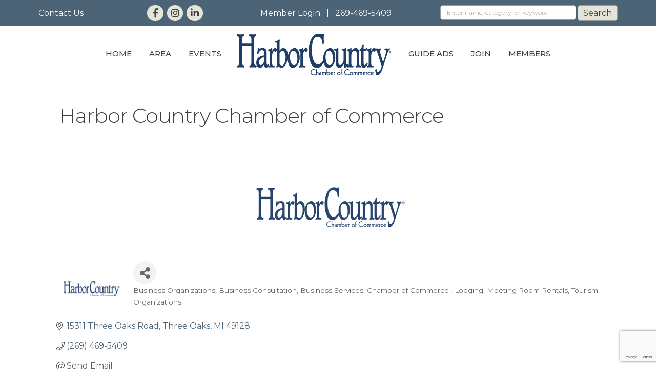

--- FILE ---
content_type: text/html; charset=utf-8
request_url: https://www.google.com/recaptcha/enterprise/anchor?ar=1&k=6LfI_T8rAAAAAMkWHrLP_GfSf3tLy9tKa839wcWa&co=aHR0cHM6Ly9idXNpbmVzcy5oYXJib3Jjb3VudHJ5Lm9yZzo0NDM.&hl=en&v=PoyoqOPhxBO7pBk68S4YbpHZ&size=invisible&anchor-ms=20000&execute-ms=30000&cb=5zcb9xxwxes2
body_size: 48891
content:
<!DOCTYPE HTML><html dir="ltr" lang="en"><head><meta http-equiv="Content-Type" content="text/html; charset=UTF-8">
<meta http-equiv="X-UA-Compatible" content="IE=edge">
<title>reCAPTCHA</title>
<style type="text/css">
/* cyrillic-ext */
@font-face {
  font-family: 'Roboto';
  font-style: normal;
  font-weight: 400;
  font-stretch: 100%;
  src: url(//fonts.gstatic.com/s/roboto/v48/KFO7CnqEu92Fr1ME7kSn66aGLdTylUAMa3GUBHMdazTgWw.woff2) format('woff2');
  unicode-range: U+0460-052F, U+1C80-1C8A, U+20B4, U+2DE0-2DFF, U+A640-A69F, U+FE2E-FE2F;
}
/* cyrillic */
@font-face {
  font-family: 'Roboto';
  font-style: normal;
  font-weight: 400;
  font-stretch: 100%;
  src: url(//fonts.gstatic.com/s/roboto/v48/KFO7CnqEu92Fr1ME7kSn66aGLdTylUAMa3iUBHMdazTgWw.woff2) format('woff2');
  unicode-range: U+0301, U+0400-045F, U+0490-0491, U+04B0-04B1, U+2116;
}
/* greek-ext */
@font-face {
  font-family: 'Roboto';
  font-style: normal;
  font-weight: 400;
  font-stretch: 100%;
  src: url(//fonts.gstatic.com/s/roboto/v48/KFO7CnqEu92Fr1ME7kSn66aGLdTylUAMa3CUBHMdazTgWw.woff2) format('woff2');
  unicode-range: U+1F00-1FFF;
}
/* greek */
@font-face {
  font-family: 'Roboto';
  font-style: normal;
  font-weight: 400;
  font-stretch: 100%;
  src: url(//fonts.gstatic.com/s/roboto/v48/KFO7CnqEu92Fr1ME7kSn66aGLdTylUAMa3-UBHMdazTgWw.woff2) format('woff2');
  unicode-range: U+0370-0377, U+037A-037F, U+0384-038A, U+038C, U+038E-03A1, U+03A3-03FF;
}
/* math */
@font-face {
  font-family: 'Roboto';
  font-style: normal;
  font-weight: 400;
  font-stretch: 100%;
  src: url(//fonts.gstatic.com/s/roboto/v48/KFO7CnqEu92Fr1ME7kSn66aGLdTylUAMawCUBHMdazTgWw.woff2) format('woff2');
  unicode-range: U+0302-0303, U+0305, U+0307-0308, U+0310, U+0312, U+0315, U+031A, U+0326-0327, U+032C, U+032F-0330, U+0332-0333, U+0338, U+033A, U+0346, U+034D, U+0391-03A1, U+03A3-03A9, U+03B1-03C9, U+03D1, U+03D5-03D6, U+03F0-03F1, U+03F4-03F5, U+2016-2017, U+2034-2038, U+203C, U+2040, U+2043, U+2047, U+2050, U+2057, U+205F, U+2070-2071, U+2074-208E, U+2090-209C, U+20D0-20DC, U+20E1, U+20E5-20EF, U+2100-2112, U+2114-2115, U+2117-2121, U+2123-214F, U+2190, U+2192, U+2194-21AE, U+21B0-21E5, U+21F1-21F2, U+21F4-2211, U+2213-2214, U+2216-22FF, U+2308-230B, U+2310, U+2319, U+231C-2321, U+2336-237A, U+237C, U+2395, U+239B-23B7, U+23D0, U+23DC-23E1, U+2474-2475, U+25AF, U+25B3, U+25B7, U+25BD, U+25C1, U+25CA, U+25CC, U+25FB, U+266D-266F, U+27C0-27FF, U+2900-2AFF, U+2B0E-2B11, U+2B30-2B4C, U+2BFE, U+3030, U+FF5B, U+FF5D, U+1D400-1D7FF, U+1EE00-1EEFF;
}
/* symbols */
@font-face {
  font-family: 'Roboto';
  font-style: normal;
  font-weight: 400;
  font-stretch: 100%;
  src: url(//fonts.gstatic.com/s/roboto/v48/KFO7CnqEu92Fr1ME7kSn66aGLdTylUAMaxKUBHMdazTgWw.woff2) format('woff2');
  unicode-range: U+0001-000C, U+000E-001F, U+007F-009F, U+20DD-20E0, U+20E2-20E4, U+2150-218F, U+2190, U+2192, U+2194-2199, U+21AF, U+21E6-21F0, U+21F3, U+2218-2219, U+2299, U+22C4-22C6, U+2300-243F, U+2440-244A, U+2460-24FF, U+25A0-27BF, U+2800-28FF, U+2921-2922, U+2981, U+29BF, U+29EB, U+2B00-2BFF, U+4DC0-4DFF, U+FFF9-FFFB, U+10140-1018E, U+10190-1019C, U+101A0, U+101D0-101FD, U+102E0-102FB, U+10E60-10E7E, U+1D2C0-1D2D3, U+1D2E0-1D37F, U+1F000-1F0FF, U+1F100-1F1AD, U+1F1E6-1F1FF, U+1F30D-1F30F, U+1F315, U+1F31C, U+1F31E, U+1F320-1F32C, U+1F336, U+1F378, U+1F37D, U+1F382, U+1F393-1F39F, U+1F3A7-1F3A8, U+1F3AC-1F3AF, U+1F3C2, U+1F3C4-1F3C6, U+1F3CA-1F3CE, U+1F3D4-1F3E0, U+1F3ED, U+1F3F1-1F3F3, U+1F3F5-1F3F7, U+1F408, U+1F415, U+1F41F, U+1F426, U+1F43F, U+1F441-1F442, U+1F444, U+1F446-1F449, U+1F44C-1F44E, U+1F453, U+1F46A, U+1F47D, U+1F4A3, U+1F4B0, U+1F4B3, U+1F4B9, U+1F4BB, U+1F4BF, U+1F4C8-1F4CB, U+1F4D6, U+1F4DA, U+1F4DF, U+1F4E3-1F4E6, U+1F4EA-1F4ED, U+1F4F7, U+1F4F9-1F4FB, U+1F4FD-1F4FE, U+1F503, U+1F507-1F50B, U+1F50D, U+1F512-1F513, U+1F53E-1F54A, U+1F54F-1F5FA, U+1F610, U+1F650-1F67F, U+1F687, U+1F68D, U+1F691, U+1F694, U+1F698, U+1F6AD, U+1F6B2, U+1F6B9-1F6BA, U+1F6BC, U+1F6C6-1F6CF, U+1F6D3-1F6D7, U+1F6E0-1F6EA, U+1F6F0-1F6F3, U+1F6F7-1F6FC, U+1F700-1F7FF, U+1F800-1F80B, U+1F810-1F847, U+1F850-1F859, U+1F860-1F887, U+1F890-1F8AD, U+1F8B0-1F8BB, U+1F8C0-1F8C1, U+1F900-1F90B, U+1F93B, U+1F946, U+1F984, U+1F996, U+1F9E9, U+1FA00-1FA6F, U+1FA70-1FA7C, U+1FA80-1FA89, U+1FA8F-1FAC6, U+1FACE-1FADC, U+1FADF-1FAE9, U+1FAF0-1FAF8, U+1FB00-1FBFF;
}
/* vietnamese */
@font-face {
  font-family: 'Roboto';
  font-style: normal;
  font-weight: 400;
  font-stretch: 100%;
  src: url(//fonts.gstatic.com/s/roboto/v48/KFO7CnqEu92Fr1ME7kSn66aGLdTylUAMa3OUBHMdazTgWw.woff2) format('woff2');
  unicode-range: U+0102-0103, U+0110-0111, U+0128-0129, U+0168-0169, U+01A0-01A1, U+01AF-01B0, U+0300-0301, U+0303-0304, U+0308-0309, U+0323, U+0329, U+1EA0-1EF9, U+20AB;
}
/* latin-ext */
@font-face {
  font-family: 'Roboto';
  font-style: normal;
  font-weight: 400;
  font-stretch: 100%;
  src: url(//fonts.gstatic.com/s/roboto/v48/KFO7CnqEu92Fr1ME7kSn66aGLdTylUAMa3KUBHMdazTgWw.woff2) format('woff2');
  unicode-range: U+0100-02BA, U+02BD-02C5, U+02C7-02CC, U+02CE-02D7, U+02DD-02FF, U+0304, U+0308, U+0329, U+1D00-1DBF, U+1E00-1E9F, U+1EF2-1EFF, U+2020, U+20A0-20AB, U+20AD-20C0, U+2113, U+2C60-2C7F, U+A720-A7FF;
}
/* latin */
@font-face {
  font-family: 'Roboto';
  font-style: normal;
  font-weight: 400;
  font-stretch: 100%;
  src: url(//fonts.gstatic.com/s/roboto/v48/KFO7CnqEu92Fr1ME7kSn66aGLdTylUAMa3yUBHMdazQ.woff2) format('woff2');
  unicode-range: U+0000-00FF, U+0131, U+0152-0153, U+02BB-02BC, U+02C6, U+02DA, U+02DC, U+0304, U+0308, U+0329, U+2000-206F, U+20AC, U+2122, U+2191, U+2193, U+2212, U+2215, U+FEFF, U+FFFD;
}
/* cyrillic-ext */
@font-face {
  font-family: 'Roboto';
  font-style: normal;
  font-weight: 500;
  font-stretch: 100%;
  src: url(//fonts.gstatic.com/s/roboto/v48/KFO7CnqEu92Fr1ME7kSn66aGLdTylUAMa3GUBHMdazTgWw.woff2) format('woff2');
  unicode-range: U+0460-052F, U+1C80-1C8A, U+20B4, U+2DE0-2DFF, U+A640-A69F, U+FE2E-FE2F;
}
/* cyrillic */
@font-face {
  font-family: 'Roboto';
  font-style: normal;
  font-weight: 500;
  font-stretch: 100%;
  src: url(//fonts.gstatic.com/s/roboto/v48/KFO7CnqEu92Fr1ME7kSn66aGLdTylUAMa3iUBHMdazTgWw.woff2) format('woff2');
  unicode-range: U+0301, U+0400-045F, U+0490-0491, U+04B0-04B1, U+2116;
}
/* greek-ext */
@font-face {
  font-family: 'Roboto';
  font-style: normal;
  font-weight: 500;
  font-stretch: 100%;
  src: url(//fonts.gstatic.com/s/roboto/v48/KFO7CnqEu92Fr1ME7kSn66aGLdTylUAMa3CUBHMdazTgWw.woff2) format('woff2');
  unicode-range: U+1F00-1FFF;
}
/* greek */
@font-face {
  font-family: 'Roboto';
  font-style: normal;
  font-weight: 500;
  font-stretch: 100%;
  src: url(//fonts.gstatic.com/s/roboto/v48/KFO7CnqEu92Fr1ME7kSn66aGLdTylUAMa3-UBHMdazTgWw.woff2) format('woff2');
  unicode-range: U+0370-0377, U+037A-037F, U+0384-038A, U+038C, U+038E-03A1, U+03A3-03FF;
}
/* math */
@font-face {
  font-family: 'Roboto';
  font-style: normal;
  font-weight: 500;
  font-stretch: 100%;
  src: url(//fonts.gstatic.com/s/roboto/v48/KFO7CnqEu92Fr1ME7kSn66aGLdTylUAMawCUBHMdazTgWw.woff2) format('woff2');
  unicode-range: U+0302-0303, U+0305, U+0307-0308, U+0310, U+0312, U+0315, U+031A, U+0326-0327, U+032C, U+032F-0330, U+0332-0333, U+0338, U+033A, U+0346, U+034D, U+0391-03A1, U+03A3-03A9, U+03B1-03C9, U+03D1, U+03D5-03D6, U+03F0-03F1, U+03F4-03F5, U+2016-2017, U+2034-2038, U+203C, U+2040, U+2043, U+2047, U+2050, U+2057, U+205F, U+2070-2071, U+2074-208E, U+2090-209C, U+20D0-20DC, U+20E1, U+20E5-20EF, U+2100-2112, U+2114-2115, U+2117-2121, U+2123-214F, U+2190, U+2192, U+2194-21AE, U+21B0-21E5, U+21F1-21F2, U+21F4-2211, U+2213-2214, U+2216-22FF, U+2308-230B, U+2310, U+2319, U+231C-2321, U+2336-237A, U+237C, U+2395, U+239B-23B7, U+23D0, U+23DC-23E1, U+2474-2475, U+25AF, U+25B3, U+25B7, U+25BD, U+25C1, U+25CA, U+25CC, U+25FB, U+266D-266F, U+27C0-27FF, U+2900-2AFF, U+2B0E-2B11, U+2B30-2B4C, U+2BFE, U+3030, U+FF5B, U+FF5D, U+1D400-1D7FF, U+1EE00-1EEFF;
}
/* symbols */
@font-face {
  font-family: 'Roboto';
  font-style: normal;
  font-weight: 500;
  font-stretch: 100%;
  src: url(//fonts.gstatic.com/s/roboto/v48/KFO7CnqEu92Fr1ME7kSn66aGLdTylUAMaxKUBHMdazTgWw.woff2) format('woff2');
  unicode-range: U+0001-000C, U+000E-001F, U+007F-009F, U+20DD-20E0, U+20E2-20E4, U+2150-218F, U+2190, U+2192, U+2194-2199, U+21AF, U+21E6-21F0, U+21F3, U+2218-2219, U+2299, U+22C4-22C6, U+2300-243F, U+2440-244A, U+2460-24FF, U+25A0-27BF, U+2800-28FF, U+2921-2922, U+2981, U+29BF, U+29EB, U+2B00-2BFF, U+4DC0-4DFF, U+FFF9-FFFB, U+10140-1018E, U+10190-1019C, U+101A0, U+101D0-101FD, U+102E0-102FB, U+10E60-10E7E, U+1D2C0-1D2D3, U+1D2E0-1D37F, U+1F000-1F0FF, U+1F100-1F1AD, U+1F1E6-1F1FF, U+1F30D-1F30F, U+1F315, U+1F31C, U+1F31E, U+1F320-1F32C, U+1F336, U+1F378, U+1F37D, U+1F382, U+1F393-1F39F, U+1F3A7-1F3A8, U+1F3AC-1F3AF, U+1F3C2, U+1F3C4-1F3C6, U+1F3CA-1F3CE, U+1F3D4-1F3E0, U+1F3ED, U+1F3F1-1F3F3, U+1F3F5-1F3F7, U+1F408, U+1F415, U+1F41F, U+1F426, U+1F43F, U+1F441-1F442, U+1F444, U+1F446-1F449, U+1F44C-1F44E, U+1F453, U+1F46A, U+1F47D, U+1F4A3, U+1F4B0, U+1F4B3, U+1F4B9, U+1F4BB, U+1F4BF, U+1F4C8-1F4CB, U+1F4D6, U+1F4DA, U+1F4DF, U+1F4E3-1F4E6, U+1F4EA-1F4ED, U+1F4F7, U+1F4F9-1F4FB, U+1F4FD-1F4FE, U+1F503, U+1F507-1F50B, U+1F50D, U+1F512-1F513, U+1F53E-1F54A, U+1F54F-1F5FA, U+1F610, U+1F650-1F67F, U+1F687, U+1F68D, U+1F691, U+1F694, U+1F698, U+1F6AD, U+1F6B2, U+1F6B9-1F6BA, U+1F6BC, U+1F6C6-1F6CF, U+1F6D3-1F6D7, U+1F6E0-1F6EA, U+1F6F0-1F6F3, U+1F6F7-1F6FC, U+1F700-1F7FF, U+1F800-1F80B, U+1F810-1F847, U+1F850-1F859, U+1F860-1F887, U+1F890-1F8AD, U+1F8B0-1F8BB, U+1F8C0-1F8C1, U+1F900-1F90B, U+1F93B, U+1F946, U+1F984, U+1F996, U+1F9E9, U+1FA00-1FA6F, U+1FA70-1FA7C, U+1FA80-1FA89, U+1FA8F-1FAC6, U+1FACE-1FADC, U+1FADF-1FAE9, U+1FAF0-1FAF8, U+1FB00-1FBFF;
}
/* vietnamese */
@font-face {
  font-family: 'Roboto';
  font-style: normal;
  font-weight: 500;
  font-stretch: 100%;
  src: url(//fonts.gstatic.com/s/roboto/v48/KFO7CnqEu92Fr1ME7kSn66aGLdTylUAMa3OUBHMdazTgWw.woff2) format('woff2');
  unicode-range: U+0102-0103, U+0110-0111, U+0128-0129, U+0168-0169, U+01A0-01A1, U+01AF-01B0, U+0300-0301, U+0303-0304, U+0308-0309, U+0323, U+0329, U+1EA0-1EF9, U+20AB;
}
/* latin-ext */
@font-face {
  font-family: 'Roboto';
  font-style: normal;
  font-weight: 500;
  font-stretch: 100%;
  src: url(//fonts.gstatic.com/s/roboto/v48/KFO7CnqEu92Fr1ME7kSn66aGLdTylUAMa3KUBHMdazTgWw.woff2) format('woff2');
  unicode-range: U+0100-02BA, U+02BD-02C5, U+02C7-02CC, U+02CE-02D7, U+02DD-02FF, U+0304, U+0308, U+0329, U+1D00-1DBF, U+1E00-1E9F, U+1EF2-1EFF, U+2020, U+20A0-20AB, U+20AD-20C0, U+2113, U+2C60-2C7F, U+A720-A7FF;
}
/* latin */
@font-face {
  font-family: 'Roboto';
  font-style: normal;
  font-weight: 500;
  font-stretch: 100%;
  src: url(//fonts.gstatic.com/s/roboto/v48/KFO7CnqEu92Fr1ME7kSn66aGLdTylUAMa3yUBHMdazQ.woff2) format('woff2');
  unicode-range: U+0000-00FF, U+0131, U+0152-0153, U+02BB-02BC, U+02C6, U+02DA, U+02DC, U+0304, U+0308, U+0329, U+2000-206F, U+20AC, U+2122, U+2191, U+2193, U+2212, U+2215, U+FEFF, U+FFFD;
}
/* cyrillic-ext */
@font-face {
  font-family: 'Roboto';
  font-style: normal;
  font-weight: 900;
  font-stretch: 100%;
  src: url(//fonts.gstatic.com/s/roboto/v48/KFO7CnqEu92Fr1ME7kSn66aGLdTylUAMa3GUBHMdazTgWw.woff2) format('woff2');
  unicode-range: U+0460-052F, U+1C80-1C8A, U+20B4, U+2DE0-2DFF, U+A640-A69F, U+FE2E-FE2F;
}
/* cyrillic */
@font-face {
  font-family: 'Roboto';
  font-style: normal;
  font-weight: 900;
  font-stretch: 100%;
  src: url(//fonts.gstatic.com/s/roboto/v48/KFO7CnqEu92Fr1ME7kSn66aGLdTylUAMa3iUBHMdazTgWw.woff2) format('woff2');
  unicode-range: U+0301, U+0400-045F, U+0490-0491, U+04B0-04B1, U+2116;
}
/* greek-ext */
@font-face {
  font-family: 'Roboto';
  font-style: normal;
  font-weight: 900;
  font-stretch: 100%;
  src: url(//fonts.gstatic.com/s/roboto/v48/KFO7CnqEu92Fr1ME7kSn66aGLdTylUAMa3CUBHMdazTgWw.woff2) format('woff2');
  unicode-range: U+1F00-1FFF;
}
/* greek */
@font-face {
  font-family: 'Roboto';
  font-style: normal;
  font-weight: 900;
  font-stretch: 100%;
  src: url(//fonts.gstatic.com/s/roboto/v48/KFO7CnqEu92Fr1ME7kSn66aGLdTylUAMa3-UBHMdazTgWw.woff2) format('woff2');
  unicode-range: U+0370-0377, U+037A-037F, U+0384-038A, U+038C, U+038E-03A1, U+03A3-03FF;
}
/* math */
@font-face {
  font-family: 'Roboto';
  font-style: normal;
  font-weight: 900;
  font-stretch: 100%;
  src: url(//fonts.gstatic.com/s/roboto/v48/KFO7CnqEu92Fr1ME7kSn66aGLdTylUAMawCUBHMdazTgWw.woff2) format('woff2');
  unicode-range: U+0302-0303, U+0305, U+0307-0308, U+0310, U+0312, U+0315, U+031A, U+0326-0327, U+032C, U+032F-0330, U+0332-0333, U+0338, U+033A, U+0346, U+034D, U+0391-03A1, U+03A3-03A9, U+03B1-03C9, U+03D1, U+03D5-03D6, U+03F0-03F1, U+03F4-03F5, U+2016-2017, U+2034-2038, U+203C, U+2040, U+2043, U+2047, U+2050, U+2057, U+205F, U+2070-2071, U+2074-208E, U+2090-209C, U+20D0-20DC, U+20E1, U+20E5-20EF, U+2100-2112, U+2114-2115, U+2117-2121, U+2123-214F, U+2190, U+2192, U+2194-21AE, U+21B0-21E5, U+21F1-21F2, U+21F4-2211, U+2213-2214, U+2216-22FF, U+2308-230B, U+2310, U+2319, U+231C-2321, U+2336-237A, U+237C, U+2395, U+239B-23B7, U+23D0, U+23DC-23E1, U+2474-2475, U+25AF, U+25B3, U+25B7, U+25BD, U+25C1, U+25CA, U+25CC, U+25FB, U+266D-266F, U+27C0-27FF, U+2900-2AFF, U+2B0E-2B11, U+2B30-2B4C, U+2BFE, U+3030, U+FF5B, U+FF5D, U+1D400-1D7FF, U+1EE00-1EEFF;
}
/* symbols */
@font-face {
  font-family: 'Roboto';
  font-style: normal;
  font-weight: 900;
  font-stretch: 100%;
  src: url(//fonts.gstatic.com/s/roboto/v48/KFO7CnqEu92Fr1ME7kSn66aGLdTylUAMaxKUBHMdazTgWw.woff2) format('woff2');
  unicode-range: U+0001-000C, U+000E-001F, U+007F-009F, U+20DD-20E0, U+20E2-20E4, U+2150-218F, U+2190, U+2192, U+2194-2199, U+21AF, U+21E6-21F0, U+21F3, U+2218-2219, U+2299, U+22C4-22C6, U+2300-243F, U+2440-244A, U+2460-24FF, U+25A0-27BF, U+2800-28FF, U+2921-2922, U+2981, U+29BF, U+29EB, U+2B00-2BFF, U+4DC0-4DFF, U+FFF9-FFFB, U+10140-1018E, U+10190-1019C, U+101A0, U+101D0-101FD, U+102E0-102FB, U+10E60-10E7E, U+1D2C0-1D2D3, U+1D2E0-1D37F, U+1F000-1F0FF, U+1F100-1F1AD, U+1F1E6-1F1FF, U+1F30D-1F30F, U+1F315, U+1F31C, U+1F31E, U+1F320-1F32C, U+1F336, U+1F378, U+1F37D, U+1F382, U+1F393-1F39F, U+1F3A7-1F3A8, U+1F3AC-1F3AF, U+1F3C2, U+1F3C4-1F3C6, U+1F3CA-1F3CE, U+1F3D4-1F3E0, U+1F3ED, U+1F3F1-1F3F3, U+1F3F5-1F3F7, U+1F408, U+1F415, U+1F41F, U+1F426, U+1F43F, U+1F441-1F442, U+1F444, U+1F446-1F449, U+1F44C-1F44E, U+1F453, U+1F46A, U+1F47D, U+1F4A3, U+1F4B0, U+1F4B3, U+1F4B9, U+1F4BB, U+1F4BF, U+1F4C8-1F4CB, U+1F4D6, U+1F4DA, U+1F4DF, U+1F4E3-1F4E6, U+1F4EA-1F4ED, U+1F4F7, U+1F4F9-1F4FB, U+1F4FD-1F4FE, U+1F503, U+1F507-1F50B, U+1F50D, U+1F512-1F513, U+1F53E-1F54A, U+1F54F-1F5FA, U+1F610, U+1F650-1F67F, U+1F687, U+1F68D, U+1F691, U+1F694, U+1F698, U+1F6AD, U+1F6B2, U+1F6B9-1F6BA, U+1F6BC, U+1F6C6-1F6CF, U+1F6D3-1F6D7, U+1F6E0-1F6EA, U+1F6F0-1F6F3, U+1F6F7-1F6FC, U+1F700-1F7FF, U+1F800-1F80B, U+1F810-1F847, U+1F850-1F859, U+1F860-1F887, U+1F890-1F8AD, U+1F8B0-1F8BB, U+1F8C0-1F8C1, U+1F900-1F90B, U+1F93B, U+1F946, U+1F984, U+1F996, U+1F9E9, U+1FA00-1FA6F, U+1FA70-1FA7C, U+1FA80-1FA89, U+1FA8F-1FAC6, U+1FACE-1FADC, U+1FADF-1FAE9, U+1FAF0-1FAF8, U+1FB00-1FBFF;
}
/* vietnamese */
@font-face {
  font-family: 'Roboto';
  font-style: normal;
  font-weight: 900;
  font-stretch: 100%;
  src: url(//fonts.gstatic.com/s/roboto/v48/KFO7CnqEu92Fr1ME7kSn66aGLdTylUAMa3OUBHMdazTgWw.woff2) format('woff2');
  unicode-range: U+0102-0103, U+0110-0111, U+0128-0129, U+0168-0169, U+01A0-01A1, U+01AF-01B0, U+0300-0301, U+0303-0304, U+0308-0309, U+0323, U+0329, U+1EA0-1EF9, U+20AB;
}
/* latin-ext */
@font-face {
  font-family: 'Roboto';
  font-style: normal;
  font-weight: 900;
  font-stretch: 100%;
  src: url(//fonts.gstatic.com/s/roboto/v48/KFO7CnqEu92Fr1ME7kSn66aGLdTylUAMa3KUBHMdazTgWw.woff2) format('woff2');
  unicode-range: U+0100-02BA, U+02BD-02C5, U+02C7-02CC, U+02CE-02D7, U+02DD-02FF, U+0304, U+0308, U+0329, U+1D00-1DBF, U+1E00-1E9F, U+1EF2-1EFF, U+2020, U+20A0-20AB, U+20AD-20C0, U+2113, U+2C60-2C7F, U+A720-A7FF;
}
/* latin */
@font-face {
  font-family: 'Roboto';
  font-style: normal;
  font-weight: 900;
  font-stretch: 100%;
  src: url(//fonts.gstatic.com/s/roboto/v48/KFO7CnqEu92Fr1ME7kSn66aGLdTylUAMa3yUBHMdazQ.woff2) format('woff2');
  unicode-range: U+0000-00FF, U+0131, U+0152-0153, U+02BB-02BC, U+02C6, U+02DA, U+02DC, U+0304, U+0308, U+0329, U+2000-206F, U+20AC, U+2122, U+2191, U+2193, U+2212, U+2215, U+FEFF, U+FFFD;
}

</style>
<link rel="stylesheet" type="text/css" href="https://www.gstatic.com/recaptcha/releases/PoyoqOPhxBO7pBk68S4YbpHZ/styles__ltr.css">
<script nonce="7AmdkDmpxpOScYL88fDb9g" type="text/javascript">window['__recaptcha_api'] = 'https://www.google.com/recaptcha/enterprise/';</script>
<script type="text/javascript" src="https://www.gstatic.com/recaptcha/releases/PoyoqOPhxBO7pBk68S4YbpHZ/recaptcha__en.js" nonce="7AmdkDmpxpOScYL88fDb9g">
      
    </script></head>
<body><div id="rc-anchor-alert" class="rc-anchor-alert"></div>
<input type="hidden" id="recaptcha-token" value="[base64]">
<script type="text/javascript" nonce="7AmdkDmpxpOScYL88fDb9g">
      recaptcha.anchor.Main.init("[\x22ainput\x22,[\x22bgdata\x22,\x22\x22,\[base64]/[base64]/[base64]/bmV3IHJbeF0oY1swXSk6RT09Mj9uZXcgclt4XShjWzBdLGNbMV0pOkU9PTM/bmV3IHJbeF0oY1swXSxjWzFdLGNbMl0pOkU9PTQ/[base64]/[base64]/[base64]/[base64]/[base64]/[base64]/[base64]/[base64]\x22,\[base64]\x22,\x22wphhHQFjWUNGUH1xMG/Cl0/Cg8KdMi3DgC/DgQTCoyXDqA/[base64]/D8Kfw5rDtcKQHsO3wp0jw4vDu8O0w7DDlMOUwpjDmsOeOiglWTIww5txJsOrLsKOVSxmQDFqw5zDhcOewoRHwq7DuA4nwoUWwq7ChDPChjJywpHDiTbCusK8VB1PYxTCnMKzbMO3wo8BaMKqwpfCrynCmcKhK8OdEAHDphcKwrDCgD/CnTUuccKewqTDiTfCtsO/[base64]/DkV/DkGIfP8Oww5NqRMKvNRbCkGLDoAdBw5d2MR3DscKvwqw6woLDi13Dmm9LKQ1eHsOzVRAUw7ZrCMOiw5dswr99SBsKw4IQw4rDvcOWLcOVw5XCuDXDhnQYWlHDicKUNDt7w4XCrTfCgMKPwoQBcxvDmMO8EHPCr8O1O14/[base64]/DsTLDogcVB8OEOsOwTylWwqcaaMKKKMO5eSNfFn7DnwPDlkTCvxHDo8OsWMOGwo3DqjZswpMtecKyEQfCgcOkw4RQW39xw7Ikw5ZcYMOEwrEIImfDrSQ2wqd/wrQ0bUspw6nDrcOmR3/CljfCusKCc8KvC8KFDgh7fsKDw4zCocKnwrcwHMK1w590IQg1fSPDv8KlwoNFwoQdCcKawrEzGEF3CiXDqTtZwrTCkMKnw43Ci19Xw5U/bhrDjMKyfnJfwp3CgMKrewQSFUzDu8O6w64ew7HCq8K3L0M3wrNod8OdcMKUTjjDmShAw5QCw53DqcKSEsOsckAxw5nCoENewqHDmMOGwrnCiFwBXyDCtcKow61OLCx1LMOTSkVbw7BHwrQRQ3/Dj8OVOMOTwrhYw7pcwpwVw7JkwpQ1w7XCmArCpFMWKMO4GzUdT8O3BsOjIiTCiR4hCGkLJwg3JcKYwqtGw6lVwoHDlsO3C8K0JsKow4TCncOISw7DkcK3w5PDvDZ1wqtAw5nCmcKGLsKgU8OSGglnwqQ0ScOGHVoXwp7DnDDDmgFvwp5xMQ/DksKTJ3hXOyvDq8O+wq90GsKgw6nCqsOtw5zDkx8NcnLCksKcwr/DgmgCwrvDr8OfwqwfwpPCo8KUwpDClcKecyg+wpDCkHXDqVAAw7XCt8KJwrkHM8Kvw79kFcORwoYqCMKpwobDsMKUeMOyMMKvw4nCnEXCsMKkw7gCX8O9H8KdRcOqw5nCjcOIDcOHTRPDrhF/w5txw5TCu8OiEcOWQ8OoNMOMTGoCShPDqQPCi8KdJwl4w64jw7vDoEs5Ey7CthdYRsODCcOVw7jDuMODwrXCixDDi1LDsV80w6XCtCnDqsOcw5jDhkHDm8KiwpxUw5cuw6Umw4BkLCnCnC/DpD0Tw7DChWR6PMOewrccwrVjTMKvwrvClMOEDsKAwq7DpDnCiT7CugrChMKzeisjw7pTYURdwrbCo1pHEDPCncKdCcKGO1fDp8O7asO9XsKWRUDCuBnCiMO/a38yf8OcT8OAwrXCtUvCoXM7wpbDi8OFOcOVwo3CmVXDscO3w6DDssKwOMOqw6/[base64]/Dknsaw4ZfVhzCt8KxdgIpwr0IVcO8ccOMwqjDn8KoUVhMwpU7wqMONMOrw6cbHcKSw5R8e8KJwr5nacOkwpMNPcKAMcObGsKbHcO7Z8OMFAvCgsKew4pnwpjDsBLCpG3CvMKiwqcqV3wHFnTDg8OhwpHDkC/CqMK3TsKPNxMufMKDwpNYFsORwoMmacORwqNtfsOzEcKlw6klLcKzB8OCwoDCq1taw60rZ0zDuEvCuMKjwr/DoHktOhrDh8Ouwrgbw4PCtcO9w5bDrSTCuTcVR2UEUcKdwpd5QcKcw7/Dl8KwOcKDLcKOw7EBwo3DigDDtcK2dXcdGQjDrsKrE8OtwoLDhsKmRSfCnB3DumRsw5XCicOpwoA4wr3CkHbDtn3DmgdcSns/EsKTVcOvacOow6IuwpYGKxLDg2gzw6VQB0LCv8OawqtBSsKLwq4EJ2tlwpxbw7QfY8OMOjrDqGEOcsOhQCwGc8Kuwpo5w7fDosKBcQDDmyLDnzLCmMOnYljCn8Oww5PCo2fCgMOBw4PDuUpGwp/CpMO0PER5wp4pwrgkOQzCoVRNPcKGwqNiwqfCoB5nwocGJMO1TsKDwoDCo8KnwpLCqHMtwoxQw7/[base64]/CisKXS8KWeE/Dq8Kyw6zDnk45A8Knw5HDvgZqw6l9woTCkxQRw6RvURl0LsOswpdAwoMfwqxtUHxJw6ptwpxCaHVsIsOqw6TDujFrw697fyg8bSTDosKMw6F6YsOGJcObGcObYcKewqHCk3ADw73CmsKJGsKOw7AJKMOOTQAJFRBRwqBXw6F/AMO5dAXDkz8jEsOJwonDtsKmw6QZIQrCh8O8V0BvMMK5w77ClsKYw4PDpsOow5HDusKbw53Cv1ZzQ8KcwrsWIg4lw6HDiADDhcO/w73Dv8O6RMOkwqfCvMO5wqfCsQEgwqUTbMKVwo9AwrYHw7bDl8O/UGXCq0/CkQhSwocVP8O5wpHCpsKYUcOjw47CmMKNwq1/PnvCk8K0w47CksKOZ1/DoQAuwq7DnXA7w7/CrSzCoHtzI1F1TcKNOEVpcnTDj1jCkMODwqjChcO4ChHCm1bCtSUyShrCrcOTw7l5wotQwrd7woBrbRTCoGbDi8Kad8O5IcOiUTJ6wp/[base64]/CmwsUw4PCqgdzwoHChxDDrz1Fw6PCosOeeF/[base64]/wrPDu8OpDsK6w4rDq0/CnMKBfMOzwqYhLXjDnsOoGMK4wrI/wqtWw6hzMMKUX2Ncw4p3wq8oKcK6w4zDoWUfOMOaRSZbwr/[base64]/wobDksKew4PDocOoL8Ofw5PClsOKV8Oow7HDssKlwqjDg1swE8KZwojDo8Opw6I4VRgPacOdw6HDrQM1w4h3w6fDklcnw77Dm0zDicO4w7LDjcOCw4HDi8K9WMKQOsO2RsKfw6NPwrQzw7V4w4/[base64]/[base64]/[base64]/DhsOccUvCrMKZw6VWTWnDqgnCkGjDtT/CkSspwqTDpcKHBXwHw4sCw4/DjcORwrcCEcKFf8KJw5lcwq9bW8K2w4/CicO6w4JhIMO0ERjCgiLDlsK9WkjClBNEAsOMwpoPw5bCosKjKy/[base64]/a1rCkMK9c8OMwpvCnsOBPMKvKSLCsAFJw4p0Cw7ChSI2fcKpwonDmkjDqh98LcO3eyLCuCrCg8OmRcO0wrTCiQgwQ8OMNMO8w79SwpXDsCvDgl9owrDCpsKUU8K4GsOVw4k5wp1KZcOIERkgw4waPx7DnMKUw7x5HMK3wrrDnkZqAMOAwp/DmcO1w5rDqlwGVsK7BcKkwo8jM2QTw547wpTDh8Kmwrw0fg/CpA3DrMKow4x/[base64]/[base64]/[base64]/[base64]/DoMKxJsOPwozDnsOYw7vCqUvDnzA5wq9gJsOawpDCqMKPfsOgw77DpMO8Fwc+w6fDgcOcBMKqOsKow6MSRcOJEcKKw4lsWMK0fAh7wrbCi8OfCh9+I8KVwpXDtjBoUD7CqsKJAsOBeHZReVLDscO0ARdgOnMHCsK6fFbDgsOkVMK/GcO1woXCq8OFXhfCqnVMw7/[base64]/CvsOww4Z1A8KpAE/CrsKxVl51w4bCuRhDdMONwpxaP8Oqw7hQwo8hw4sdwpICW8KvwqHCoMK8wqzDlsKtCx7DnUjDuBLChztFw7PCmw8qOsOXw6U0fcK/QyIkIAdMEsOkwpPDhcK2w7HCr8KFfMOgPj8RMsK6ZlFXwrPDvMOcwpPCqsO+wq8Pw6BCdcOZwr3DjVrDk0UPw5NIw6ViwqLCn29dEFZBw5hEw7LChcKUb24AU8O/w6UcJWgdwoVmw5oSJ2QhwqLCjgjDr0QyWsKJdzXCgsO+cHJQKUnDhcO/wonCqggmfsOnw7jCqRgUKVPDukzDpWw9w5VHB8KDwpPCo8K9BWUqwp3CqgDCrCZ4wo0Dw4XCqEIUZUQXwqzCv8OrMcKkFCjCi0vDk8Kkwr/CrGFaUMKHam/CkwvCt8O9wq1vSDfCg8ODbR1bXwrDn8OLwp1ow43DjsOLw4HCm8OKwojDuwPCmh4zLz1hw77CvcOjKTPDmMOmwq1EwpnDiMOvwojCj8OKw5jCnMOww6/Ch8KKFMKWQ8OtwpLDhVdpw6/DnAUWYcOrJCgUKsKrw618wpFUw4nDgsOVEVV7wq0CUMOTwr5yw73Cqk/CoVHCpT0QwqXCiBVZw69QOWvCrE7Dt8OXOcODTR5re8OVR8OrKmvDhizCpsKVWhPDsMKBwoTCuzsVfMOOd8Kpw4Q3eMOYw5fCiQhhwoTCrsKdGy3Cok/CisKvw4bCjRvDlFh/XMOLC33CkHLCp8KJw4MUYcObdjk0GsKVwrLCmnfDnMKHB8Obw6/DnsKAwpx5XzHCsmfDiR8bw4Z5wpDDlMK+w4/CkMKcw7bDii1eTMOpeWcMRErDoj4EwprDpxHCgBbCnMK6wohLw5s+HsKzVsOkYsKJw5lnQBDDs8Ouw6VvQcOie0DCrsOywo7Dv8O1EzrCuDocRMK5w7jDnX/Cu3DCiBnDt8KCOcOGw75gYsO0KBEWEsORw63Du8KkwrluEV3DqcOww6/Cn07DkwPDonIWGcOOYMO2wo/DqcOIwr/DugvDkMKEAcKGPUfCv8K4wrpPBUDDqAbDpMKxcAhQw65Lw6Bbw6NLw6DDv8OWYMOswqnDnsOFTjU/wrIMw4c3VcOXP11twrJ8wp3Cv8KTZRZIcsOGwrfCssKawovDm0h6NcO+NsOcfQUvCzjCmghFw6vDt8O0w6TCmsKEw7/[base64]/[base64]/DjkZvw6fCh0ULES9VPcOVOsK/woDDvcOZLMOYwotFd8Oow6HCg8KAw4HChsOjwp/CphHDn0nCkHQ4OE3DoS/DniTCrMO1McKCVmACLVrCtMOYbnPDhcOGw53CisO9HxJkwrjCjyzDnMKnw5ZFw6E2BsK9EcKWTcKuFAfDnU3CvMObJmpww7MnwotFw4bDvVkiPWs5B8Okw4wdZCjCo8KBWsKiEcKow5BAwrLDlgbCrHzCoSjDtsKwJcKnJ3pUFzBYVcK/[base64]/DuMKow4rDr8O/[base64]/[base64]/w5fDr8OVCEHDjA8IwoYQw5oSwoNOwqJxQ8KvEGluARbCgsKbw6k9w74QB8KNwoAbw6LDilfCscK1fcKFw6LDgsKsA8Kfw4nCusOoYcKLW8KYwojCg8OkwpkBwoQkwpnDnSo8w4vCqCLDlcKFwq1+w7TCgMOyc3DCn8OvFj7DpnTCo8KQOyzCksOlwo/[base64]/Cix4vw6bDuyzDi0jDmTVZdMOdwpQew50pCMKGwqLDq8KYdx3CpjwwXSnCnsO+OsKewrbDlizCiVAyVcKaw7Mnw5oKLQwXwo/Dm8OUQ8ONSsKtwqB2wrLCo0/Ds8KmKxzDmCrCksOSw4NzFQbDlW5CwoQNwrYBKF3CscOYw5BucW7CsMO/[base64]/Cu8K+wrPDucKlwqnDswfCp8KkT1HDhcKwwr/DrsK+w5bCvcO1JA/Cn1rDkMOyw6fCusO7ZcK6w73Dm0UeIjIVWMK3LEZSPMOlRcOOC0NWwp/CrcO+asK5VUEYwrLDuFQCwqkSCsKswqjCjl8Lw4cPIMKuw5/[base64]/DkwvCpUENwrzClsOYw7LDn8Kow7lFF112XgfCiihVS8KVf3/[base64]/DkHkobBwkOgRzw6TDiz1zCVJLd8Kmw4QUw6HCisO3WcOLwpd9F8K+O8K1dENQw6/Dug3DtMKSwp/Cg2jCvE7DqTIePDwtbTgyUcKVwoFmwotTFDkQw6HCjjFdw7jCiGxxwpcwIkrCgH4Lw5rCusKBw7BHGVjClH/CsMK1FcK2wo7DpksXBcKVwrHDhMKQK3YFwpPCvcOTSMOSwqHDlyDDlm45V8O4wrjDk8OoeMKGwoEIw4AWUC/DtsKcGBlEBkHCjR7DtsKvw5HDg8ONw6XCssKqSMK+wqXDnjjDkgjCgU4nwrfDo8KFb8K5S8KyQ1kdwpEcwoYDJxTDrBknw4bCpxjCkkFtwpDDnBzDp1BBw6HDpHA2w7ILw6jDjjvCmgEcw5rCs19rL1ByRlzDkSd/FMO9YWTCqsK9GMO8wr0jGMK/[base64]/CosOKw43Cvz3DiCTCjWXDj07Cphs7d8OiBQhEOMOfwrjDiyYqw6vCuwnDr8KCE8K7cmvDh8KMwr/CoHrCkEUFw4rCnl5SQRJlwpl6KsKjBsKVw6DCs2DCo1bDqMKjUsKwTVpPQAYow77DosKYw4nCkkJOdhHDlB8DE8OHdCx/VDHDsm/Clw03wq4GwqohOMK9wqQ3w5ACwr1CccOPUmMdPQ/Du3DCtCoLdQsVZALDgsKaw5low47DpMOow7tdwqnCqMK5Nw88woDCixHCt1RUf8OJUMKiwrbCvcOXwovCnsO/[base64]/[base64]/KcOVwrvDoWUVMGgoecOTLMOfIcKSwqfCmsOYw7kBw71Ow4nCvCE6wrjCuG7DsGLCtWDCu1Ikw6HDs8OWMcKCwqVwahl7woTCiMO5NQ3CnW1owp4Sw69PF8KfeHw1TMKyMlfDshl3wpI0woPCosOZdsKVfMOcwo5vwqTCosKmPMKjVsKyF8O7K0U9wqzCmMKDJVjCpE/DuMOZVl8bKScbATLCtMO8P8O1w7xXFcOkwpFtMUfClg/Ch3HCh1nCk8OiTRzDusKAMcK+w7gCa8KzJh/[base64]/wrsdIWcrwoPDjMKJPcOcfGzDtnctwr3DncOJw7/DiGNGwrTDpMKbecONQgh4NwHDg1JRU8KqwofCpUYfOFx1YgLCl1PCrCcNw64yOVzDuBbDtnMfHMODw6LCk0nDvMOFX1hrw4lHY0tqw6bDvcOgw4E/wrcWw79dwoLDghA1XEDCiFcPRMKPXcKTwoDDuzHCv27CpjgLSsKpwq9VIiDCmMO0wrLCg2zCvcKOw4rDiWtYLAbCiTbDssKowo10w6DCiVdAwqjDqGE2w5zCgWAtMcOea8KnP8OIwp4LwqrDp8OZLCXDujXDiBjCqW7Di0fDhDvCsxHCmsKPHsKVAMKjH8KFQ1/ClnxPw6rCknUzBUIdNh3DjHzCiBDCrsKLU3lfwrlUwpZFw53DrsO5Slkaw5zCnMK6w7jDoMKOwrPDj8OfXFzDmRExDsKxwr/[base64]/Dn8Omwr/DtsOFacK7wr/DgcKMw7BlC8KAMcOtw4Mzwrx9w6IHwqpYwqPDmsOuw7jDqUIhXsKXIMK/wp5xwozCpcKbw40bXRBAw6HDpWZOAxzCiVMHE8Kjw6IOwo3DlypQw7zDgCvDi8KPwp/DvcKWwojCjsKmwopSWsK+ITvDt8OXG8KuYsK/wr0Jw4XDgXMgwrPDjHVqw6TDlXNjTi/Dl1LCj8K2wqPDssOzwoFBEA9pw6zCrMK1e8KUw59MwojCsMOxw5vDksKjKcOgw6fClVh/w7YFXC4gw6UiBsOPXjZLw4Q1wqTCuHo+w7/Cj8KrFzQQZATDknXCrsOSw5PCmcKiwrhFXnFCwpTCoxjCjsKXHUdMwoDDnsKbwqYFdXw9w7rCg3LDnMKSwo8FQMK7ZMKiwrDDtTDDkMO8wp5TwrEbXMOow54/EMOKw5fCscKrwqjChUXDg8Kswr1JwqMUwpJvYsObw4t6wqvCnAd4Hx3Dg8O5w4BmTWMZwp/DjjrCgMOlw7c1w7vDpxvCngMmaXHDnVvDkFI2dm7DoSLDlMK5wrfChsKHw40EQsOCc8Okw47DnwTCoVbDgDHDiB/DqFfCicOvw6drwqkww494RXrChMOewr3CpcO5w6HCoSHDpsOGwqEQMyhkw4UFw68wFAXDl8OewqoZw7VrbyXDu8O7PMKYLHl6w7N/OBDClcKpwr/[base64]/CsS7Cq8O2D1LDvcKPTcKmR8Ocw5DDvhp0G8K3woLDuMK4G8O2wqoyw5zCkg4Pw4cYM8KvwonCkcO0e8OtW0LCtXsTexZ5VWPCqwbCk8KvTXcZw73Dtmppw7jDjcKNw7DCtsORI0jDogjDpw3DvUJ1P8O/[base64]/wq/DtzvCvcOjU1JbwpI/w67Cl1jDnXvCoBMLw6B6OUvDvsOQw6HDgMONVMOYwrDDpRfDvA9jQAPCoAoJcEV/wq/DhcOULMKaw5Ipw5/CuVPCrMO3HULCuMOowo/Cg0Yuw7YZwpTCvinDpMOfwrYbwogyE0TDrAnCjsKVw4liw5jCv8KlwrjChcOBJj4nwpXDii1+IkXCisKbKMOSJMKHwrhQfcKaKsKlwqwQLUBwQzIlwqrCsXfChX1fFsO3RXzDg8KSD2bClcKSLcOEw4x/AGHChDFyaQvDu0Bqw49ew4HDoSwiw7IFKMKfUlR2OcO1w4RLwpxUSx1sB8O2w7YxRsOuT8KPX8KrVg3DpsK+w4piw7nDuMOnw4PDkcOEYibDkcKbAsOeCMOcGFfDkn7DucOqw77DqcKqw7hiwqHDicO4w6bCssO6VlNALMKfwpFiw4rCh1padnTDs00rb8Ogw5/Dr8Olw5IyXMK/OcOaXsKaw43CiD1kPMO0w4rDtGfDvcOMfSc2w73CsSwoEcOOclrDtcKfw4o/wqplwqvDgBNvw6/[base64]/w5VrOMKjKibCmUxmwqUiRsKVCcKow6MUwrvDoMO2JcOrLsOeBUA3w7TDqsKuR0ZAbMKfwq0FwpPDrirCuyTDhsKPwoYPexw9aHc0woB9w50/w5hww7JNKH4NI3HCnS4Vwr9Jw5VFw7/Ck8Ojw4rDvgfCpcK6NgrDhjTDu8KMwop+woI3SyPDl8OgAV9iFENINBLDvVxSw5nDh8O1A8O6bsOnYwgFwpg9wrHDmsKPw6tyOMKSwrFYRsKew4o4w5ImGB0Bw4/[base64]/[base64]/CsWoBHMKINwPDuQsdw4LCmGw3bsOlw57CmR1tcRTCtcKdTSgxegvCmFxXwqtzw7opOHV6w6JjAMObd8K/FQEwKmd7w6LDv8KLSUzDgAA+Tm7ChVl4TcKMCsKbw5JID0JOw6wjw5nDhx7CkMK5w6pUP3/ChsKoVHPCpSE8w5l6NBF3BA5RwqrDicO1w5zChMOQw4LDoVjCln5SFcK+wrMxT8KNEh7Cv3tfwqjCmsK1wrXDusOgw7LDrizCtSfDmcKcwoE1wojDgsO0FkJgacKmw6LDsXDDjQbCuUPDrMKMNE9wRUZdSlF9wqEXw4psw7rCoMOqwpI0w5TDqG/Co0HDnw4nG8KyGjRRJcKuA8OvwpLDtsKEalZcw7/Dv8OEwrltw5LDhsKEZWfDuMK6TgbDu2Q8wpcER8KvYEdCw6J+wrIFwr7DuCzCiFZ7w4TDl8Ovwo1yY8OuwqvDtMKgwqjDkXnCpQpXczHDuMOtajZrw6Zfwo4Bw5HDr1cAM8OTQ1InS2XCtsKFwoDDulpkwrIkcF0+OmJ4woVTFSsZw4tUw6o6dxhnwp/DgMK9wrDCrMKdwo93OMOewqPClsK3NgLDuHfChsOJX8OgdMOTw7TDpcKGRUVzM0rCsUQLT8O4UcK+NGs/SDYjwpZpw7jDlMK8cmU5EcOLw7fDpMOmE8KnwrzDmsKNR0zDqlYnw5FRCg1Ow4ZrwqHDuMKzKMOlDxk4NsKBwr5EOFJ5ez/Dv8OKw4VNw5XDkiXCnCkUcFFGwqp+wr7DssOewo8dwrHCkSXDs8OcMMOTwqnDkMOiT0jDojHDuMKyw64kbAw5w50hwqNpw67CkGPDuTAnIcO8cQt4wpDCrBXCtsOoMMKtJMONP8KPw73ChcK6wqVpHRFUw5HCqsOMw6fDi8Ohw4QyesKMecKOw7F0wq3Dh33Co8K/w7zCnELDjFZmFS/DjsKUwpQnwozDglvClMKJJMKCDcKWwrvDtsOnwo8mwrnDuATDq8K+w5zCsDPDgsOuLMK/JsOof0vCiMKYT8OvI2xgw7BZwqTDmQ7DmMOYw5MTwowqUCsqw77DpcOww4TDg8O3woDDicObw60iwo5EP8KXE8O9w7PCs8Kaw4rDnMKNwq8jw5DDhCV6aWF7BcO4wqQ/w6TCjy/[base64]/Chz90w73CusKZw7s2GcOFCMO0BcKEQFJ9QcOWwpjCqndmPcOHSXdpWArCiTHDvcKyFnJ1w6HDiVJBwpFcECzDuwRKwpnDsAPCvwoHZER/[base64]/DjmZBIFXDgcKZFsKpw4XCjsKfwqlswo/ClsKxKSnDncKseEPChsKSdifCpADCg8OQSTbCqQrDnMKNw40lLMOqQMKLGcKmGxHDnMO/[base64]/FMOZw4fCg2AWw7kpw6DDvcKUTsK1w5ZNw7HDtx/CtiUBFS7DolDCpxlhw7Nqw4R9ZkLCmsOWw7jCjMKSw4k1w5DDncOtw79awpE8TcOkIcOZSsKrVMOdwr7Cv8OMwo/ClMKbDGNlN3VfwqPCqMKMNVbCl2BuE8K+HcOCw6bCocKsPcOTHsKVwo/DpcOQwqvCjMOMAw4Lw6ZEwpRENcOaJ8Ofe8OEw6R7LcK/[base64]/CqnvCvsKGw6d0BR7CmsKbXMOewqjClC4+wqDCqcOMw5ggPsORwpV7S8KAIRfClsOmISTDoE/CjgnDpCzDkMOKw7IawrLDmQNFOAdzw7fDqU3CiS5bOn4eCsOUY8Kmc2zDpsOsPU87bD7DnmPDusOowqAJwrbDkMKdwpdZw7Upw4jCui7DlsKMY3TCgW/CtEY2w6nDksKbw7lJXcK7wp7Cn39hw5vCvMKZw4IBwobCjjhgdsOGGgPDqcKhEsOtw5AAwpsLLnHDrcKUAGHDsGpUw7RtfsO5w7nCoBPClcKAw4dxw5vDjkcRwrUBwqzDmz/[base64]/DrcOgXcO9wrZ7w5bChMK2bcOjw7HCrsKfahzCg8ORZ8Oqw7zDkk9Mwo9qw6nDrsKuYFcIwoHCvQIPw4PDjEnCgmICR3XCoMOTw7/CsjZww4nDmcKUCWduw4TDkAEwwpnCvlNdw5/CmsKzRsKDw5Ziw50zU8ObJRLCtsKIXMOzQg7Du2UMLTNvHUzDpxV5F3nCs8OmN3BiwoV7wrJWMn8YQcK2wqjDuBDChsOjWUPDvMKocSglwpVVw6NPQMKwMMO0wr8Mw5jCksK4woApwp5mwolrMwLDpV/[base64]/[base64]/wprDiDouISTDiW0rwo5dwpzDi8KoU8KlGcK/GsO8w4vDr8Oxwrp5w6sLw5/DgkDDixhTUn9+woA/wonCig9fbGx0dGV/wqcbM2V1IsO9wo/[base64]/bF90b3UqQsKKWUMNw4vDkz3Dg17CuULCh8Kaw5TDgFB2XQcewqDDqVRwwoRaw44OGMOaYAXDkMKCU8Ovwp1vRcOew4/CkcKuZB/ClcK6wpxVwqLCmsO5VlolCsK4w5bDgcKRwrceBw9kCBlnwrXDssKBwqfDpMKDeMOXB8Okw4fDqsOVV0FBwp9/[base64]/GRHDjsKuUBIUw63Cn0/ClcOww5HDg8K3woQqw7vDjcKVUx/DhkrDsk4bw4UWwp3Cnjtsw7TCnX3CuhpIwojDvHceYcKIw57DjAbDthEfwqEfwojDqcKxw754TiBYB8OqIMKNBcKPwrZUw6vDjcKCw70BUSQNHsK5PCQxPVY4wpbDvybClBoWZkEFwpHDnDxGwqDCilFYw4zDpgvDj8KJCcKaDH8VwoLCsMOgwo7DpMOlwr/DuMOOwrDDgMOdwqPDiU/DrXIPw45qwp/[base64]/w7PCn8OWLEkoC8KUEVPCrsOYw6xCEsOxw54TwpZCw7nCrMOmNGnCtcKETygWXMOIw6RoRUhlC27CrF7DgEcBwol3wp12KxtEK8O4wpd+HCzCjxbDsE8Kw4N6BS3Ci8ODJEjDg8KVeEXCl8KIwpZpEX5OawALAxrCiMOyw4TDpUDCiMOyFcKdwog4w4QbF8O/[base64]/d17Cg3AOfsK2WRbDtcOXEMOswo9VB8KXw4LDnmIow7AGw59CR8KmBiTCncOuCMKlwrjDk8OOwpc6RlLCu1jDtTkNwrgLwrjCpcKzawfDl8K1Mw/DsMOcSsO3VT7DjQxbw44WwqjCuhNzHMOsHkRzwqEIN8KJwp/DhB7CiGjDoQjCvMOgwq/DlcKBUcOTeUEhw5gRflBuEcOkPwzDvcK1DMKmwpMEEQjCjiYDf0/CgMKxw4Q8bMK5TzBLw4UrwpoAwoBDw6DDgS3CtcOzLwsFM8OWfcO3eMKcSElSwqrDvkAUwo1kRw/CssOewrUiXUxVw4Uqwq3ClsKsB8KkWy4oVyPCnMKXacKkbMKHUnADPWzDr8K7Q8ONwp7DlQjDiE1PWnPDsDkLaHMtw5TDqjjDjxTDjFrCnsOHwp7DlcOvAMODI8O+woNbQXJwQcKZw5LCksKrTcO/[base64]/CvnBiw4x7wojCqsKMTEkULcKDw7Mub0jDgEjCiB7DrjBKJDLCrAsxScKUCMKjWnXDhsK4wpfCv2rDvMOvw6J/[base64]/ZTzCmkTDksKiworCrSLClMKBw4/CnHfCjDDDgncpEMOMS3AmEELDi3xZcWlfwoPCuMOgPnxqdGbCp8OGwoIZIC0dUybCtMOAwqDDs8Kow4LDsgfDvcOPw4HCrGlgwqDDscO6wp/CtMKkTn3CgsK8wqZqwrEXwqDCh8Knw6FQwrR6aQcbHMOBOXLDqmDCnMKbc8OfP8KvwoXCnsOfcMOcwoloWMOvK33DtgQZw6cMYcOMBMKHZE8Zw4YKFcKgCDHDt8KLAAzDkMKiD8KhD2LCm0Z/GiDCvRHCp31jMcOueEchw53DllfCgMOWwq4Ow55dwoHDiMO6w6NccETDjcOhwo/Dj0DDpMKsJMKBw5jCk2rDjV3Dt8OOw5nDqzRuJ8KmYgfCqRjDvMOZw4LCoBgac1XDjkHDhMOjTMKWw5nDvjjCjCzCmBhHw7vCmcKXSlXCqz0SYzLDmsOJbsKoTFHDjzvCkMKof8KgXMO0w6LDsR8Ow7TDrMOzM3Y6wprDkg7DvC9/woxJw6jDk2xvMSDDty/Cgi4fBlnDiyLDolXDqynDvy0iRRxhN0bCiiMeDnojw5xGcsKaBFkccX7DvVk9wqZbRMOncsO5XlNCaMOcwpbDtGFtRcKEYsOJc8Oiwr85wrN/w7TDn35fw4M4woXDgjnCisO0JEbCtA05w5LCs8Olw7xgwqlLw4c6TcKvw5FOw7nDuWrDlFI/RTRfwo/CoMKITsOlZMOhaMOTw7PCqW7Cj2/CgcKrT0MPWE3DlU91BsK+BQJ9CMKpF8O8amFaOyEhecKDw5Qew5Bow4HDi8KeBMOnwqBDw6bDhWsmw6NIbcOhwrlkYjxuw5lSFMK7wqNAFMKxwpfDicObw4UlwqkKwq9aGzsccsOPw7Y+BcKPw4LDqsKmw5wCE8KhXEgAw5Z5H8Okw5XDvHMkwpHDkT8Uwq9Fw6/Dr8OUwprCvcKcw7jDhVN2w5zCoDowHC7ChsO3w5owCB5RDXPCkDDCu3EhwrV6wrvDs3ojwofCjWnDuX/CuMK/YhzDsGHDgwo3ej7ChMKVZ2hhw67DunTDpBvDsFBqw4LDt8OawqrCgShSw4MWYMOzA8O8w5nCu8OIUMKHSMOKwpbDscK8KcOvAMOEHsO3wrPCv8KJw48mw5LDvWUTw65lwoY2w48JwrfDuC/[base64]/w68VWU0mwpRaYA/ClMK4ZCJLw77DjXPDvMOFwq3Cm8KywrPDpsKWH8KGBMKzwpt4MDcbcxLCt8K1E8OOWcKMPMKowq7DlgfCpn/Dj155UVFrQcOoWjPDsx/Dhk7DgsOiKsOHccOWwrIIdl/[base64]/[base64]/CoDHDqyp+el5cwqfDuWYadcORY8K5AUbClsOWwq3CvDLDlMOMUWrDgMK6w758wq9BcAt2fQHDicOYEMOxZmFvMMO8w4BIwpXDnSPDj19jwo/CucOKG8OsEHrDriRyw40BwrXDg8KJSWjCjFNCJ8OYwoXDpcODGMOYw5PChETDhR43dMKSKQ9SWsK2XcK3wp4fw4Ezw4DCl8O4w4HDh242w4DDgXA+fMK7wq98DcO/NG43HcOQw5LDmMK3w5XCvWbDhMK2wpjDt0HCuWXDrR7DssKrI1LDhi3CkRDCrkNSwqwywqlNwr3Ckh9EwqbCs11qw6/DpzbCq1XCvDjDpMKaw6Qbw6vDtcKFNh/CuDDDvRVeEV7CvcKCwoXClMOPRMKhw50Ww4XDt2V3woLCn1NSP8KQw5vCoMO5EsKwwphtwpnDtsOZG8KAw7fDu2zCqsO7JiVZMVAuw7PChTDDkcKVwrJ0wp7DlsKLwr/[base64]/ChsKowocjZMKlAsOYBMKQwqPCvVrCiiRjw7DDn8Oew7fDsxzCrms/w4sQAkjCoylobMODw4kWw4PDp8KKMRAAW8KXF8OCw4nDmMOhw4nDssOvMXjCg8OESMKHwrfDqDDDt8OyGEoEw5wUwpjCt8O/[base64]/[base64]/[base64]/P8OSKFEvMn7ChcK9MsORwpHDk8ODw5PDqTsgKcKmwrvDhDVuIsOWw7t+EHfDiiQnZ2MSw4jDlsOrwqXDtGLDjg1mDMKYVFI5wo7Di3hnwrDDlA3CsSAqw4/[base64]/DtRnDgcK1wo9/MsKld23Cs8O9w7bDvBJ5IsOww5tmw4bDlhoOw6LDusKMw4/ChMKHw58Aw5nCsMOcwoRgJiFEKm0fcy7CjztIOEU/eG4gwrA2w4pYbsKUw7JLOmPDjMO4PcOjw7Qhw4hSw6/[base64]/wpnDpcO3w4vDnjDCv8K/w4dIZg7DgsKXYsKRC8K/QRRIJT5xAi7DucKMw6XCuRvDm8KuwrpPfsOLw4xkN8KUDcOdPMO+fQ7DnR/CscKCNm7CmcK0MHNkdsKIBUt2W8OHQjnDoMK0wpQyw4PCqsOowr02wqN/woTDnlbCkH7DrMKGY8KqFxzDlcKwCV7Dq8KqbMO7wrUawqY5Kl0xw4l/IhrCosOhwojDnXgawo5mYMOPYcOuEsOGw480CVZ1wqfDjMKNI8KTw77CtsOBWExUesKdw7rDrMK3w5DCm8KjMn/CiMOSw5TCtk3DoHXDnwsdVwbDhMOKwpddDsKkwqBpMsOSGMOTw648VX7ChwrDiXjDimXCi8OiBA3Dvl4sw7/DtyfCvMOXWlFCw4vDo8Oqw6M/[base64]/DtF1HI09Dw59JMBQ2wo9+QiPDhsKlEEAYSUkWw57CgwRUXsK4w6VMw7DCuMOoHyZEw4HDmhNjw6Q0PnfChWpGbsOEw7BDw77Cs8OAfsOmC2fDiVNiwrvCkMKvcXl/w6/Ciiwjw4zCkwjDg8KSw50RJ8Ktw71ka8OBcRzDlxwTwrl0w4pIwpzCoh7Cj8KoDGTCnGnDlADDgDHCmX5Aw6wnYAvCp0jCnwktKMKKwrHDhcKCDR/Dl2dbw7TCk8OJwpFAL1TDmcKrTsKeJsKxwp1HHU3Cr8KlakPDr8KNBQ9JYcOZw5jDgDvDj8KJw4nCgiXCkAFaw5nDh8K0acKUw6bCr8KZw7bCvWbDvAEDM8OyTWLDikLCimsbIMK5N2ALw5ATEmtVPcKGwq7CtcK8T8K/w5TDoAYVwoc+wr/CmATCrsOPw4Bnw5TDgEnClkXDkEdyJ8OCH0/DjT3DkSzDrMO8w7oewr/Cl8O2LHvDtQJCw7IdUsKYEEPDtj0+dVzDlsKvVWRfwqFYw5pEwqtLwqVBX8K0KMOZw44BwqA5FsOrUMOgwqhRw5XCplAbwqhSwpDDlcKYwqXCkRtHw7LDusO7O8KbwrjCgsObwrVnQhkgX8OmYsO/dQsRwqJFFsOAwqfDmSkYP1PCocKswqZeHsKaZADDm8KQGR4owqF0w4HDlXzCiFRFExXCk8K7LMKFwoIAMApwADEhZMKxwr1VP8KFIMK+WSBqw6jDlMOBwooaBmnCjkDDvMO2Lh4iZcKoHDPCuVfCi1FoRTcdw6DCicKEw4rCrXHDicK2wpcSf8Oiw5DCnEg\\u003d\x22],null,[\x22conf\x22,null,\x226LfI_T8rAAAAAMkWHrLP_GfSf3tLy9tKa839wcWa\x22,0,null,null,null,1,[21,125,63,73,95,87,41,43,42,83,102,105,109,121],[1017145,275],0,null,null,null,null,0,null,0,null,700,1,null,0,\[base64]/76lBhnEnQkZnOKMAhnM8xEZ\x22,0,0,null,null,1,null,0,0,null,null,null,0],\x22https://business.harborcountry.org:443\x22,null,[3,1,1],null,null,null,1,3600,[\x22https://www.google.com/intl/en/policies/privacy/\x22,\x22https://www.google.com/intl/en/policies/terms/\x22],\x221GkJWP8E/VvIqAmajPi1igRycUmBAb3oDkn4x7eMSgM\\u003d\x22,1,0,null,1,1769000050484,0,0,[59,163,106],null,[5,87,94,68],\x22RC-H3Ql1JEkK2Bwxg\x22,null,null,null,null,null,\x220dAFcWeA5zM0Y1mAyYFr4q0-TZJvF65kiCfgA7UGeCBggnUFMMn3O1Pif4dNvvrYky6yMyZIFfvv6aKAPYhD88FMMUjTGia4xqpA\x22,1769082850300]");
    </script></body></html>